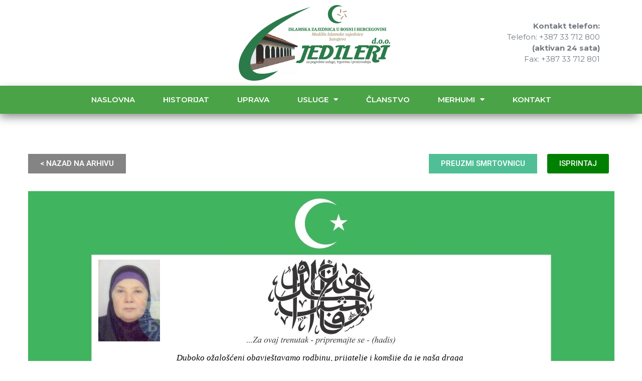

--- FILE ---
content_type: text/html; charset=UTF-8
request_url: https://jedileri.ba/smrtovnica/bogilovic-sabiha/
body_size: 12647
content:
<!doctype html>
<html lang="bs-BA" prefix="og: https://ogp.me/ns#">
<head>
	<meta charset="UTF-8">
	<meta name="viewport" content="width=device-width, initial-scale=1">
	<link rel="profile" href="https://gmpg.org/xfn/11">
		<style>img:is([sizes="auto" i], [sizes^="auto," i]) { contain-intrinsic-size: 3000px 1500px }</style>
	
<!-- Search Engine Optimization by Rank Math - https://rankmath.com/ -->
<title>BOGILOVIĆ SABIHA - Jedileri d.o.o.</title>
<meta name="robots" content="follow, index, nosnippet"/>
<link rel="canonical" href="https://jedileri.ba/smrtovnica/bogilovic-sabiha/" />
<meta property="og:locale" content="bs_BA" />
<meta property="og:type" content="article" />
<meta property="og:title" content="BOGILOVIĆ SABIHA - Jedileri d.o.o." />
<meta property="og:url" content="https://jedileri.ba/smrtovnica/bogilovic-sabiha/" />
<meta property="og:site_name" content="Jedileri d.o.o." />
<meta property="article:published_time" content="2023-03-19T10:23:51+01:00" />
<meta name="twitter:card" content="summary_large_image" />
<meta name="twitter:title" content="BOGILOVIĆ SABIHA - Jedileri d.o.o." />
<script type="application/ld+json" class="rank-math-schema">{"@context":"https://schema.org","@graph":[{"@type":"Place","@id":"https://jedileri.ba/#place","geo":{"@type":"GeoCoordinates","latitude":"43.8559865","longitude":"18.4296311"},"hasMap":"https://www.google.com/maps/search/?api=1&amp;query=43.8559865,18.4296311","address":{"@type":"PostalAddress","streetAddress":"Op\u0107ina Stari Grad Sarajevo","addressLocality":"Ul. Bistrik do br. 8","addressRegion":"Federacija BiH","postalCode":"71000","addressCountry":"Bosna i Hercegovina"}},{"@type":["LocalBusiness","Organization"],"@id":"https://jedileri.ba/#organization","name":"Jedileri d.o.o.","url":"https://jedileri.ba","email":"administracija@jedileri.ba","address":{"@type":"PostalAddress","streetAddress":"Op\u0107ina Stari Grad Sarajevo","addressLocality":"Ul. Bistrik do br. 8","addressRegion":"Federacija BiH","postalCode":"71000","addressCountry":"Bosna i Hercegovina"},"logo":{"@type":"ImageObject","@id":"https://jedileri.ba/#logo","url":"https://jedileri.ba/wp-content/uploads/2021/03/JEDILERI-LOGO.png","contentUrl":"https://jedileri.ba/wp-content/uploads/2021/03/JEDILERI-LOGO.png","caption":"Jedileri d.o.o.","inLanguage":"bs-BA","width":"500","height":"139"},"openingHours":["Monday,Tuesday,Wednesday,Thursday,Friday,Saturday 08:00:16:00","Sunday Ne radimo"],"location":{"@id":"https://jedileri.ba/#place"},"image":{"@id":"https://jedileri.ba/#logo"},"telephone":"+38733712800"},{"@type":"WebSite","@id":"https://jedileri.ba/#website","url":"https://jedileri.ba","name":"Jedileri d.o.o.","publisher":{"@id":"https://jedileri.ba/#organization"},"inLanguage":"bs-BA"},{"@type":"ImageObject","@id":"https://jedileri.ba/wp-content/uploads/2023/03/scan0041.jpg","url":"https://jedileri.ba/wp-content/uploads/2023/03/scan0041.jpg","width":"191","height":"242","inLanguage":"bs-BA"},{"@type":"WebPage","@id":"https://jedileri.ba/smrtovnica/bogilovic-sabiha/#webpage","url":"https://jedileri.ba/smrtovnica/bogilovic-sabiha/","name":"BOGILOVI\u0106 SABIHA - Jedileri d.o.o.","datePublished":"2023-03-19T10:23:51+01:00","dateModified":"2023-03-19T10:23:51+01:00","isPartOf":{"@id":"https://jedileri.ba/#website"},"primaryImageOfPage":{"@id":"https://jedileri.ba/wp-content/uploads/2023/03/scan0041.jpg"},"inLanguage":"bs-BA"},{"@type":"Person","@id":"https://jedileri.ba/smrtovnica/bogilovic-sabiha/#author","name":"Urednik","image":{"@type":"ImageObject","@id":"https://secure.gravatar.com/avatar/adc5e4819f250a7e8c68ee90ae5c1e8a?s=96&amp;d=mm&amp;r=g","url":"https://secure.gravatar.com/avatar/adc5e4819f250a7e8c68ee90ae5c1e8a?s=96&amp;d=mm&amp;r=g","caption":"Urednik","inLanguage":"bs-BA"},"worksFor":{"@id":"https://jedileri.ba/#organization"}},{"@type":"NewsArticle","headline":"BOGILOVI\u0106 SABIHA - Jedileri d.o.o.","datePublished":"2023-03-19T10:23:51+01:00","dateModified":"2023-03-19T10:23:51+01:00","author":{"@id":"https://jedileri.ba/smrtovnica/bogilovic-sabiha/#author","name":"Urednik"},"publisher":{"@id":"https://jedileri.ba/#organization"},"description":" ","name":"BOGILOVI\u0106 SABIHA - Jedileri d.o.o.","@id":"https://jedileri.ba/smrtovnica/bogilovic-sabiha/#richSnippet","isPartOf":{"@id":"https://jedileri.ba/smrtovnica/bogilovic-sabiha/#webpage"},"image":{"@id":"https://jedileri.ba/wp-content/uploads/2023/03/scan0041.jpg"},"inLanguage":"bs-BA","mainEntityOfPage":{"@id":"https://jedileri.ba/smrtovnica/bogilovic-sabiha/#webpage"}}]}</script>
<!-- /Rank Math WordPress SEO plugin -->

<link rel='dns-prefetch' href='//www.googletagmanager.com' />
<link rel="alternate" type="application/rss+xml" title="Jedileri d.o.o. &raquo; novosti" href="https://jedileri.ba/feed/" />
<link rel="alternate" type="application/rss+xml" title="Jedileri d.o.o. &raquo;  novosti o komentarima" href="https://jedileri.ba/comments/feed/" />
<!-- <link rel='stylesheet' id='wp-block-library-css' href='https://jedileri.ba/wp-includes/css/dist/block-library/style.min.css?ver=6.7.4' media='all' /> -->
<!-- <link rel='stylesheet' id='jet-engine-frontend-css' href='https://jedileri.ba/wp-content/plugins/jet-engine/assets/css/frontend.css?ver=3.6.4.1' media='all' /> -->
<link rel="stylesheet" type="text/css" href="//jedileri.ba/wp-content/cache/wpfc-minified/ma3rbwgp/bfqx3.css" media="all"/>
<style id='global-styles-inline-css'>
:root{--wp--preset--aspect-ratio--square: 1;--wp--preset--aspect-ratio--4-3: 4/3;--wp--preset--aspect-ratio--3-4: 3/4;--wp--preset--aspect-ratio--3-2: 3/2;--wp--preset--aspect-ratio--2-3: 2/3;--wp--preset--aspect-ratio--16-9: 16/9;--wp--preset--aspect-ratio--9-16: 9/16;--wp--preset--color--black: #000000;--wp--preset--color--cyan-bluish-gray: #abb8c3;--wp--preset--color--white: #ffffff;--wp--preset--color--pale-pink: #f78da7;--wp--preset--color--vivid-red: #cf2e2e;--wp--preset--color--luminous-vivid-orange: #ff6900;--wp--preset--color--luminous-vivid-amber: #fcb900;--wp--preset--color--light-green-cyan: #7bdcb5;--wp--preset--color--vivid-green-cyan: #00d084;--wp--preset--color--pale-cyan-blue: #8ed1fc;--wp--preset--color--vivid-cyan-blue: #0693e3;--wp--preset--color--vivid-purple: #9b51e0;--wp--preset--gradient--vivid-cyan-blue-to-vivid-purple: linear-gradient(135deg,rgba(6,147,227,1) 0%,rgb(155,81,224) 100%);--wp--preset--gradient--light-green-cyan-to-vivid-green-cyan: linear-gradient(135deg,rgb(122,220,180) 0%,rgb(0,208,130) 100%);--wp--preset--gradient--luminous-vivid-amber-to-luminous-vivid-orange: linear-gradient(135deg,rgba(252,185,0,1) 0%,rgba(255,105,0,1) 100%);--wp--preset--gradient--luminous-vivid-orange-to-vivid-red: linear-gradient(135deg,rgba(255,105,0,1) 0%,rgb(207,46,46) 100%);--wp--preset--gradient--very-light-gray-to-cyan-bluish-gray: linear-gradient(135deg,rgb(238,238,238) 0%,rgb(169,184,195) 100%);--wp--preset--gradient--cool-to-warm-spectrum: linear-gradient(135deg,rgb(74,234,220) 0%,rgb(151,120,209) 20%,rgb(207,42,186) 40%,rgb(238,44,130) 60%,rgb(251,105,98) 80%,rgb(254,248,76) 100%);--wp--preset--gradient--blush-light-purple: linear-gradient(135deg,rgb(255,206,236) 0%,rgb(152,150,240) 100%);--wp--preset--gradient--blush-bordeaux: linear-gradient(135deg,rgb(254,205,165) 0%,rgb(254,45,45) 50%,rgb(107,0,62) 100%);--wp--preset--gradient--luminous-dusk: linear-gradient(135deg,rgb(255,203,112) 0%,rgb(199,81,192) 50%,rgb(65,88,208) 100%);--wp--preset--gradient--pale-ocean: linear-gradient(135deg,rgb(255,245,203) 0%,rgb(182,227,212) 50%,rgb(51,167,181) 100%);--wp--preset--gradient--electric-grass: linear-gradient(135deg,rgb(202,248,128) 0%,rgb(113,206,126) 100%);--wp--preset--gradient--midnight: linear-gradient(135deg,rgb(2,3,129) 0%,rgb(40,116,252) 100%);--wp--preset--font-size--small: 13px;--wp--preset--font-size--medium: 20px;--wp--preset--font-size--large: 36px;--wp--preset--font-size--x-large: 42px;--wp--preset--spacing--20: 0.44rem;--wp--preset--spacing--30: 0.67rem;--wp--preset--spacing--40: 1rem;--wp--preset--spacing--50: 1.5rem;--wp--preset--spacing--60: 2.25rem;--wp--preset--spacing--70: 3.38rem;--wp--preset--spacing--80: 5.06rem;--wp--preset--shadow--natural: 6px 6px 9px rgba(0, 0, 0, 0.2);--wp--preset--shadow--deep: 12px 12px 50px rgba(0, 0, 0, 0.4);--wp--preset--shadow--sharp: 6px 6px 0px rgba(0, 0, 0, 0.2);--wp--preset--shadow--outlined: 6px 6px 0px -3px rgba(255, 255, 255, 1), 6px 6px rgba(0, 0, 0, 1);--wp--preset--shadow--crisp: 6px 6px 0px rgba(0, 0, 0, 1);}:root { --wp--style--global--content-size: 800px;--wp--style--global--wide-size: 1200px; }:where(body) { margin: 0; }.wp-site-blocks > .alignleft { float: left; margin-right: 2em; }.wp-site-blocks > .alignright { float: right; margin-left: 2em; }.wp-site-blocks > .aligncenter { justify-content: center; margin-left: auto; margin-right: auto; }:where(.wp-site-blocks) > * { margin-block-start: 24px; margin-block-end: 0; }:where(.wp-site-blocks) > :first-child { margin-block-start: 0; }:where(.wp-site-blocks) > :last-child { margin-block-end: 0; }:root { --wp--style--block-gap: 24px; }:root :where(.is-layout-flow) > :first-child{margin-block-start: 0;}:root :where(.is-layout-flow) > :last-child{margin-block-end: 0;}:root :where(.is-layout-flow) > *{margin-block-start: 24px;margin-block-end: 0;}:root :where(.is-layout-constrained) > :first-child{margin-block-start: 0;}:root :where(.is-layout-constrained) > :last-child{margin-block-end: 0;}:root :where(.is-layout-constrained) > *{margin-block-start: 24px;margin-block-end: 0;}:root :where(.is-layout-flex){gap: 24px;}:root :where(.is-layout-grid){gap: 24px;}.is-layout-flow > .alignleft{float: left;margin-inline-start: 0;margin-inline-end: 2em;}.is-layout-flow > .alignright{float: right;margin-inline-start: 2em;margin-inline-end: 0;}.is-layout-flow > .aligncenter{margin-left: auto !important;margin-right: auto !important;}.is-layout-constrained > .alignleft{float: left;margin-inline-start: 0;margin-inline-end: 2em;}.is-layout-constrained > .alignright{float: right;margin-inline-start: 2em;margin-inline-end: 0;}.is-layout-constrained > .aligncenter{margin-left: auto !important;margin-right: auto !important;}.is-layout-constrained > :where(:not(.alignleft):not(.alignright):not(.alignfull)){max-width: var(--wp--style--global--content-size);margin-left: auto !important;margin-right: auto !important;}.is-layout-constrained > .alignwide{max-width: var(--wp--style--global--wide-size);}body .is-layout-flex{display: flex;}.is-layout-flex{flex-wrap: wrap;align-items: center;}.is-layout-flex > :is(*, div){margin: 0;}body .is-layout-grid{display: grid;}.is-layout-grid > :is(*, div){margin: 0;}body{padding-top: 0px;padding-right: 0px;padding-bottom: 0px;padding-left: 0px;}a:where(:not(.wp-element-button)){text-decoration: underline;}:root :where(.wp-element-button, .wp-block-button__link){background-color: #32373c;border-width: 0;color: #fff;font-family: inherit;font-size: inherit;line-height: inherit;padding: calc(0.667em + 2px) calc(1.333em + 2px);text-decoration: none;}.has-black-color{color: var(--wp--preset--color--black) !important;}.has-cyan-bluish-gray-color{color: var(--wp--preset--color--cyan-bluish-gray) !important;}.has-white-color{color: var(--wp--preset--color--white) !important;}.has-pale-pink-color{color: var(--wp--preset--color--pale-pink) !important;}.has-vivid-red-color{color: var(--wp--preset--color--vivid-red) !important;}.has-luminous-vivid-orange-color{color: var(--wp--preset--color--luminous-vivid-orange) !important;}.has-luminous-vivid-amber-color{color: var(--wp--preset--color--luminous-vivid-amber) !important;}.has-light-green-cyan-color{color: var(--wp--preset--color--light-green-cyan) !important;}.has-vivid-green-cyan-color{color: var(--wp--preset--color--vivid-green-cyan) !important;}.has-pale-cyan-blue-color{color: var(--wp--preset--color--pale-cyan-blue) !important;}.has-vivid-cyan-blue-color{color: var(--wp--preset--color--vivid-cyan-blue) !important;}.has-vivid-purple-color{color: var(--wp--preset--color--vivid-purple) !important;}.has-black-background-color{background-color: var(--wp--preset--color--black) !important;}.has-cyan-bluish-gray-background-color{background-color: var(--wp--preset--color--cyan-bluish-gray) !important;}.has-white-background-color{background-color: var(--wp--preset--color--white) !important;}.has-pale-pink-background-color{background-color: var(--wp--preset--color--pale-pink) !important;}.has-vivid-red-background-color{background-color: var(--wp--preset--color--vivid-red) !important;}.has-luminous-vivid-orange-background-color{background-color: var(--wp--preset--color--luminous-vivid-orange) !important;}.has-luminous-vivid-amber-background-color{background-color: var(--wp--preset--color--luminous-vivid-amber) !important;}.has-light-green-cyan-background-color{background-color: var(--wp--preset--color--light-green-cyan) !important;}.has-vivid-green-cyan-background-color{background-color: var(--wp--preset--color--vivid-green-cyan) !important;}.has-pale-cyan-blue-background-color{background-color: var(--wp--preset--color--pale-cyan-blue) !important;}.has-vivid-cyan-blue-background-color{background-color: var(--wp--preset--color--vivid-cyan-blue) !important;}.has-vivid-purple-background-color{background-color: var(--wp--preset--color--vivid-purple) !important;}.has-black-border-color{border-color: var(--wp--preset--color--black) !important;}.has-cyan-bluish-gray-border-color{border-color: var(--wp--preset--color--cyan-bluish-gray) !important;}.has-white-border-color{border-color: var(--wp--preset--color--white) !important;}.has-pale-pink-border-color{border-color: var(--wp--preset--color--pale-pink) !important;}.has-vivid-red-border-color{border-color: var(--wp--preset--color--vivid-red) !important;}.has-luminous-vivid-orange-border-color{border-color: var(--wp--preset--color--luminous-vivid-orange) !important;}.has-luminous-vivid-amber-border-color{border-color: var(--wp--preset--color--luminous-vivid-amber) !important;}.has-light-green-cyan-border-color{border-color: var(--wp--preset--color--light-green-cyan) !important;}.has-vivid-green-cyan-border-color{border-color: var(--wp--preset--color--vivid-green-cyan) !important;}.has-pale-cyan-blue-border-color{border-color: var(--wp--preset--color--pale-cyan-blue) !important;}.has-vivid-cyan-blue-border-color{border-color: var(--wp--preset--color--vivid-cyan-blue) !important;}.has-vivid-purple-border-color{border-color: var(--wp--preset--color--vivid-purple) !important;}.has-vivid-cyan-blue-to-vivid-purple-gradient-background{background: var(--wp--preset--gradient--vivid-cyan-blue-to-vivid-purple) !important;}.has-light-green-cyan-to-vivid-green-cyan-gradient-background{background: var(--wp--preset--gradient--light-green-cyan-to-vivid-green-cyan) !important;}.has-luminous-vivid-amber-to-luminous-vivid-orange-gradient-background{background: var(--wp--preset--gradient--luminous-vivid-amber-to-luminous-vivid-orange) !important;}.has-luminous-vivid-orange-to-vivid-red-gradient-background{background: var(--wp--preset--gradient--luminous-vivid-orange-to-vivid-red) !important;}.has-very-light-gray-to-cyan-bluish-gray-gradient-background{background: var(--wp--preset--gradient--very-light-gray-to-cyan-bluish-gray) !important;}.has-cool-to-warm-spectrum-gradient-background{background: var(--wp--preset--gradient--cool-to-warm-spectrum) !important;}.has-blush-light-purple-gradient-background{background: var(--wp--preset--gradient--blush-light-purple) !important;}.has-blush-bordeaux-gradient-background{background: var(--wp--preset--gradient--blush-bordeaux) !important;}.has-luminous-dusk-gradient-background{background: var(--wp--preset--gradient--luminous-dusk) !important;}.has-pale-ocean-gradient-background{background: var(--wp--preset--gradient--pale-ocean) !important;}.has-electric-grass-gradient-background{background: var(--wp--preset--gradient--electric-grass) !important;}.has-midnight-gradient-background{background: var(--wp--preset--gradient--midnight) !important;}.has-small-font-size{font-size: var(--wp--preset--font-size--small) !important;}.has-medium-font-size{font-size: var(--wp--preset--font-size--medium) !important;}.has-large-font-size{font-size: var(--wp--preset--font-size--large) !important;}.has-x-large-font-size{font-size: var(--wp--preset--font-size--x-large) !important;}
:root :where(.wp-block-pullquote){font-size: 1.5em;line-height: 1.6;}
</style>
<!-- <link rel='stylesheet' id='hello-elementor-css' href='https://jedileri.ba/wp-content/themes/hello-elementor/style.min.css?ver=3.3.0' media='all' /> -->
<!-- <link rel='stylesheet' id='hello-elementor-theme-style-css' href='https://jedileri.ba/wp-content/themes/hello-elementor/theme.min.css?ver=3.3.0' media='all' /> -->
<!-- <link rel='stylesheet' id='hello-elementor-header-footer-css' href='https://jedileri.ba/wp-content/themes/hello-elementor/header-footer.min.css?ver=3.3.0' media='all' /> -->
<!-- <link rel='stylesheet' id='elementor-frontend-css' href='https://jedileri.ba/wp-content/plugins/elementor/assets/css/frontend.min.css?ver=3.27.6' media='all' /> -->
<!-- <link rel='stylesheet' id='widget-image-css' href='https://jedileri.ba/wp-content/plugins/elementor/assets/css/widget-image.min.css?ver=3.27.6' media='all' /> -->
<!-- <link rel='stylesheet' id='widget-text-editor-css' href='https://jedileri.ba/wp-content/plugins/elementor/assets/css/widget-text-editor.min.css?ver=3.27.6' media='all' /> -->
<!-- <link rel='stylesheet' id='widget-nav-menu-css' href='https://jedileri.ba/wp-content/plugins/pro-elements/assets/css/widget-nav-menu.min.css?ver=3.27.4' media='all' /> -->
<!-- <link rel='stylesheet' id='e-sticky-css' href='https://jedileri.ba/wp-content/plugins/pro-elements/assets/css/modules/sticky.min.css?ver=3.27.4' media='all' /> -->
<!-- <link rel='stylesheet' id='widget-social-icons-css' href='https://jedileri.ba/wp-content/plugins/elementor/assets/css/widget-social-icons.min.css?ver=3.27.6' media='all' /> -->
<!-- <link rel='stylesheet' id='e-apple-webkit-css' href='https://jedileri.ba/wp-content/plugins/elementor/assets/css/conditionals/apple-webkit.min.css?ver=3.27.6' media='all' /> -->
<!-- <link rel='stylesheet' id='widget-heading-css' href='https://jedileri.ba/wp-content/plugins/elementor/assets/css/widget-heading.min.css?ver=3.27.6' media='all' /> -->
<!-- <link rel='stylesheet' id='e-animation-slideInRight-css' href='https://jedileri.ba/wp-content/plugins/elementor/assets/lib/animations/styles/slideInRight.min.css?ver=3.27.6' media='all' /> -->
<!-- <link rel='stylesheet' id='e-popup-css' href='https://jedileri.ba/wp-content/plugins/pro-elements/assets/css/conditionals/popup.min.css?ver=3.27.4' media='all' /> -->
<!-- <link rel='stylesheet' id='elementor-icons-css' href='https://jedileri.ba/wp-content/plugins/elementor/assets/lib/eicons/css/elementor-icons.min.css?ver=5.35.0' media='all' /> -->
<link rel="stylesheet" type="text/css" href="//jedileri.ba/wp-content/cache/wpfc-minified/mby50fbx/bfqwo.css" media="all"/>
<link rel='stylesheet' id='elementor-post-14-css' href='https://jedileri.ba/wp-content/uploads/elementor/css/post-14.css?ver=1741017210' media='all' />
<!-- <link rel='stylesheet' id='wpdt-elementor-widget-font-css' href='https://jedileri.ba/wp-content/plugins/wpdatatables/integrations/starter/page-builders/elementor/css/style.css?ver=7.1.1' media='all' /> -->
<link rel="stylesheet" type="text/css" href="//jedileri.ba/wp-content/cache/wpfc-minified/119bw9nc/bfqwo.css" media="all"/>
<link rel='stylesheet' id='elementor-post-5079-css' href='https://jedileri.ba/wp-content/uploads/elementor/css/post-5079.css?ver=1756119690' media='all' />
<link rel='stylesheet' id='elementor-post-35-css' href='https://jedileri.ba/wp-content/uploads/elementor/css/post-35.css?ver=1741017210' media='all' />
<link rel='stylesheet' id='elementor-post-19-css' href='https://jedileri.ba/wp-content/uploads/elementor/css/post-19.css?ver=1741017210' media='all' />
<link rel='stylesheet' id='elementor-post-5542-css' href='https://jedileri.ba/wp-content/uploads/elementor/css/post-5542.css?ver=1756119586' media='all' />
<link rel='stylesheet' id='hello-elementor-child-style-css' href='https://jedileri.ba/wp-content/themes/hello-theme-child-master/style.css?ver=1.0.0' media='all' />
<link rel='stylesheet' id='google-fonts-1-css' href='https://fonts.googleapis.com/css?family=Roboto%3A100%2C100italic%2C200%2C200italic%2C300%2C300italic%2C400%2C400italic%2C500%2C500italic%2C600%2C600italic%2C700%2C700italic%2C800%2C800italic%2C900%2C900italic%7CRoboto+Slab%3A100%2C100italic%2C200%2C200italic%2C300%2C300italic%2C400%2C400italic%2C500%2C500italic%2C600%2C600italic%2C700%2C700italic%2C800%2C800italic%2C900%2C900italic%7CPlayfair+Display%3A100%2C100italic%2C200%2C200italic%2C300%2C300italic%2C400%2C400italic%2C500%2C500italic%2C600%2C600italic%2C700%2C700italic%2C800%2C800italic%2C900%2C900italic%7CMontserrat%3A100%2C100italic%2C200%2C200italic%2C300%2C300italic%2C400%2C400italic%2C500%2C500italic%2C600%2C600italic%2C700%2C700italic%2C800%2C800italic%2C900%2C900italic&#038;display=auto&#038;ver=6.7.4' media='all' />
<!-- <link rel='stylesheet' id='elementor-icons-shared-0-css' href='https://jedileri.ba/wp-content/plugins/elementor/assets/lib/font-awesome/css/fontawesome.min.css?ver=5.15.3' media='all' /> -->
<!-- <link rel='stylesheet' id='elementor-icons-fa-solid-css' href='https://jedileri.ba/wp-content/plugins/elementor/assets/lib/font-awesome/css/solid.min.css?ver=5.15.3' media='all' /> -->
<!-- <link rel='stylesheet' id='elementor-icons-fa-brands-css' href='https://jedileri.ba/wp-content/plugins/elementor/assets/lib/font-awesome/css/brands.min.css?ver=5.15.3' media='all' /> -->
<link rel="stylesheet" type="text/css" href="//jedileri.ba/wp-content/cache/wpfc-minified/jqedmk2a/bfqwp.css" media="all"/>
<link rel="preconnect" href="https://fonts.gstatic.com/" crossorigin><script src="https://jedileri.ba/wp-includes/js/jquery/jquery.min.js?ver=3.7.1" id="jquery-core-js"></script>
<script src="https://jedileri.ba/wp-includes/js/jquery/jquery-migrate.min.js?ver=3.4.1" id="jquery-migrate-js"></script>

<!-- Google tag (gtag.js) snippet added by Site Kit -->
<!-- Google Analytics snippet added by Site Kit -->
<script src="https://www.googletagmanager.com/gtag/js?id=GT-PBZF9KH" id="google_gtagjs-js" async></script>
<script id="google_gtagjs-js-after">
window.dataLayer = window.dataLayer || [];function gtag(){dataLayer.push(arguments);}
gtag("set","linker",{"domains":["jedileri.ba"]});
gtag("js", new Date());
gtag("set", "developer_id.dZTNiMT", true);
gtag("config", "GT-PBZF9KH");
</script>
<link rel="https://api.w.org/" href="https://jedileri.ba/wp-json/" /><link rel="alternate" title="JSON" type="application/json" href="https://jedileri.ba/wp-json/wp/v2/smrtovnice/23212" /><link rel="EditURI" type="application/rsd+xml" title="RSD" href="https://jedileri.ba/xmlrpc.php?rsd" />
<meta name="generator" content="WordPress 6.7.4" />
<link rel='shortlink' href='https://jedileri.ba/?p=23212' />
<link rel="alternate" title="oEmbed (JSON)" type="application/json+oembed" href="https://jedileri.ba/wp-json/oembed/1.0/embed?url=https%3A%2F%2Fjedileri.ba%2Fsmrtovnica%2Fbogilovic-sabiha%2F" />
<link rel="alternate" title="oEmbed (XML)" type="text/xml+oembed" href="https://jedileri.ba/wp-json/oembed/1.0/embed?url=https%3A%2F%2Fjedileri.ba%2Fsmrtovnica%2Fbogilovic-sabiha%2F&#038;format=xml" />

<script src='//jedileri.ba/wp-content/uploads/custom-css-js/29.js?v=875'></script>
<meta name="generator" content="Site Kit by Google 1.171.0" /><meta name="google-site-verification" content="19_Dsox43uFWj1BFn_vkac6cWDyWUrFAbtomT3Ckw5A"><meta name="generator" content="Elementor 3.27.6; settings: css_print_method-external, google_font-enabled, font_display-auto">
			<style>
				.e-con.e-parent:nth-of-type(n+4):not(.e-lazyloaded):not(.e-no-lazyload),
				.e-con.e-parent:nth-of-type(n+4):not(.e-lazyloaded):not(.e-no-lazyload) * {
					background-image: none !important;
				}
				@media screen and (max-height: 1024px) {
					.e-con.e-parent:nth-of-type(n+3):not(.e-lazyloaded):not(.e-no-lazyload),
					.e-con.e-parent:nth-of-type(n+3):not(.e-lazyloaded):not(.e-no-lazyload) * {
						background-image: none !important;
					}
				}
				@media screen and (max-height: 640px) {
					.e-con.e-parent:nth-of-type(n+2):not(.e-lazyloaded):not(.e-no-lazyload),
					.e-con.e-parent:nth-of-type(n+2):not(.e-lazyloaded):not(.e-no-lazyload) * {
						background-image: none !important;
					}
				}
			</style>
			<link rel="icon" href="https://jedileri.ba/wp-content/uploads/2021/03/cropped-iz-logo2-512px-32x32.png" sizes="32x32" />
<link rel="icon" href="https://jedileri.ba/wp-content/uploads/2021/03/cropped-iz-logo2-512px-192x192.png" sizes="192x192" />
<link rel="apple-touch-icon" href="https://jedileri.ba/wp-content/uploads/2021/03/cropped-iz-logo2-512px-180x180.png" />
<meta name="msapplication-TileImage" content="https://jedileri.ba/wp-content/uploads/2021/03/cropped-iz-logo2-512px-270x270.png" />
</head>
<body class="smrtovnice-template-default single single-smrtovnice postid-23212 wp-embed-responsive theme-default elementor-default elementor-kit-14 elementor-page-19">


<a class="skip-link screen-reader-text" href="#content">Skip to content</a>

		<div data-elementor-type="header" data-elementor-id="5079" class="elementor elementor-5079 elementor-location-header" data-elementor-post-type="elementor_library">
					<header class="elementor-section elementor-top-section elementor-element elementor-element-10290005 elementor-section-content-middle elementor-section-height-min-height elementor-hidden-phone elementor-section-boxed elementor-section-height-default elementor-section-items-middle" data-id="10290005" data-element_type="section" data-settings="{&quot;background_background&quot;:&quot;classic&quot;}">
							<div class="elementor-background-overlay"></div>
							<div class="elementor-container elementor-column-gap-default">
					<div class="elementor-column elementor-col-33 elementor-top-column elementor-element elementor-element-2bd74df2" data-id="2bd74df2" data-element_type="column">
			<div class="elementor-widget-wrap">
							</div>
		</div>
				<div class="elementor-column elementor-col-33 elementor-top-column elementor-element elementor-element-3522954" data-id="3522954" data-element_type="column">
			<div class="elementor-widget-wrap elementor-element-populated">
						<div class="elementor-element elementor-element-98d458d elementor-widget elementor-widget-image" data-id="98d458d" data-element_type="widget" data-widget_type="image.default">
				<div class="elementor-widget-container">
																<a href="https://jedileri.ba">
							<img width="79" height="39" src="https://jedileri.ba/wp-content/uploads/2021/12/jedileri-logo.svg" class="attachment-full size-full wp-image-13308" alt="" />								</a>
															</div>
				</div>
					</div>
		</div>
				<div class="elementor-column elementor-col-33 elementor-top-column elementor-element elementor-element-390a8eac" data-id="390a8eac" data-element_type="column">
			<div class="elementor-widget-wrap elementor-element-populated">
						<div class="elementor-element elementor-element-74f62ab elementor-widget elementor-widget-text-editor" data-id="74f62ab" data-element_type="widget" data-widget_type="text-editor.default">
				<div class="elementor-widget-container">
									<p><strong>Kontakt telefon:</strong><br />Telefon: +387 33 712 800<br /><strong>(aktivan 24 sata)</strong><br />Fax: +387 33 712 801</p>								</div>
				</div>
					</div>
		</div>
					</div>
		</header>
				<nav class="elementor-section elementor-top-section elementor-element elementor-element-3aa956b5 elementor-hidden-desktop elementor-hidden-tablet elementor-section-boxed elementor-section-height-default elementor-section-height-default" data-id="3aa956b5" data-element_type="section" data-settings="{&quot;background_background&quot;:&quot;classic&quot;}">
						<div class="elementor-container elementor-column-gap-no">
					<div class="elementor-column elementor-col-50 elementor-top-column elementor-element elementor-element-4e93cd85" data-id="4e93cd85" data-element_type="column" data-settings="{&quot;background_background&quot;:&quot;classic&quot;}">
			<div class="elementor-widget-wrap elementor-element-populated">
						<div class="elementor-element elementor-element-818cce1 elementor-widget elementor-widget-image" data-id="818cce1" data-element_type="widget" data-widget_type="image.default">
				<div class="elementor-widget-container">
																<a href="https://jedileri.ba">
							<img width="79" height="39" src="https://jedileri.ba/wp-content/uploads/2021/12/jedileri-logo.svg" class="attachment-full size-full wp-image-13308" alt="" />								</a>
															</div>
				</div>
					</div>
		</div>
				<div class="elementor-column elementor-col-50 elementor-top-column elementor-element elementor-element-d542cd0" data-id="d542cd0" data-element_type="column" data-settings="{&quot;background_background&quot;:&quot;classic&quot;}">
			<div class="elementor-widget-wrap elementor-element-populated">
						<div class="elementor-element elementor-element-7c6af33 elementor-view-default elementor-widget elementor-widget-icon" data-id="7c6af33" data-element_type="widget" data-widget_type="icon.default">
				<div class="elementor-widget-container">
							<div class="elementor-icon-wrapper">
			<a class="elementor-icon" href="#elementor-action%3Aaction%3Dpopup%3Aopen%26settings%3DeyJpZCI6IjU1NDIiLCJ0b2dnbGUiOmZhbHNlfQ%3D%3D">
			<i aria-hidden="true" class="fas fa-bars"></i>			</a>
		</div>
						</div>
				</div>
					</div>
		</div>
					</div>
		</nav>
				<nav class="elementor-section elementor-top-section elementor-element elementor-element-7a88606 elementor-hidden-phone elementor-section-boxed elementor-section-height-default elementor-section-height-default" data-id="7a88606" data-element_type="section" data-settings="{&quot;background_background&quot;:&quot;classic&quot;,&quot;sticky&quot;:&quot;top&quot;,&quot;sticky_on&quot;:[&quot;desktop&quot;,&quot;tablet&quot;,&quot;mobile&quot;],&quot;sticky_offset&quot;:0,&quot;sticky_effects_offset&quot;:0,&quot;sticky_anchor_link_offset&quot;:0}">
						<div class="elementor-container elementor-column-gap-no">
					<div class="elementor-column elementor-col-100 elementor-top-column elementor-element elementor-element-6dd6612" data-id="6dd6612" data-element_type="column" data-settings="{&quot;background_background&quot;:&quot;classic&quot;}">
			<div class="elementor-widget-wrap elementor-element-populated">
						<div class="elementor-element elementor-element-1afc541 elementor-nav-menu__align-center elementor-nav-menu--dropdown-mobile elementor-nav-menu--stretch elementor-nav-menu__text-align-aside elementor-nav-menu--toggle elementor-nav-menu--burger elementor-widget elementor-widget-nav-menu" data-id="1afc541" data-element_type="widget" data-settings="{&quot;full_width&quot;:&quot;stretch&quot;,&quot;layout&quot;:&quot;horizontal&quot;,&quot;submenu_icon&quot;:{&quot;value&quot;:&quot;&lt;i class=\&quot;fas fa-caret-down\&quot;&gt;&lt;\/i&gt;&quot;,&quot;library&quot;:&quot;fa-solid&quot;},&quot;toggle&quot;:&quot;burger&quot;}" data-widget_type="nav-menu.default">
				<div class="elementor-widget-container">
								<nav aria-label="Menu" class="elementor-nav-menu--main elementor-nav-menu__container elementor-nav-menu--layout-horizontal e--pointer-background e--animation-sweep-down">
				<ul id="menu-1-1afc541" class="elementor-nav-menu"><li class="menu-item menu-item-type-post_type menu-item-object-page menu-item-home menu-item-5218"><a href="https://jedileri.ba/" class="elementor-item">Naslovna</a></li>
<li class="menu-item menu-item-type-post_type menu-item-object-page menu-item-5118"><a href="https://jedileri.ba/historijat/" class="elementor-item">Historijat</a></li>
<li class="menu-item menu-item-type-post_type menu-item-object-page menu-item-4856"><a href="https://jedileri.ba/uprava/" class="elementor-item">Uprava</a></li>
<li class="menu-item menu-item-type-post_type menu-item-object-page menu-item-has-children menu-item-4862"><a href="https://jedileri.ba/usluge/" class="elementor-item">Usluge</a>
<ul class="sub-menu elementor-nav-menu--dropdown">
	<li class="menu-item menu-item-type-post_type menu-item-object-page menu-item-21943"><a href="https://jedileri.ba/usluge/prijava-smrtnog-slucaja/" class="elementor-sub-item">Prijava smrtnog slučaja</a></li>
	<li class="menu-item menu-item-type-post_type menu-item-object-page menu-item-21944"><a href="https://jedileri.ba/usluge/cjenovnik/" class="elementor-sub-item">Cjenovnik</a></li>
	<li class="menu-item menu-item-type-post_type menu-item-object-page menu-item-21945"><a href="https://jedileri.ba/usluge/pravo-na-refundaciju/" class="elementor-sub-item">Pravo na refundaciju</a></li>
	<li class="menu-item menu-item-type-post_type menu-item-object-page menu-item-21946"><a href="https://jedileri.ba/usluge/prijevoz-iz-inostranstva/" class="elementor-sub-item">Prijevoz iz inostranstva</a></li>
</ul>
</li>
<li class="menu-item menu-item-type-post_type menu-item-object-page menu-item-4865"><a href="https://jedileri.ba/clanstvo/" class="elementor-item">Članstvo</a></li>
<li class="menu-item menu-item-type-custom menu-item-object-custom menu-item-has-children menu-item-21947"><a href="#" class="elementor-item elementor-item-anchor">Merhumi</a>
<ul class="sub-menu elementor-nav-menu--dropdown">
	<li class="menu-item menu-item-type-post_type menu-item-object-page menu-item-5165"><a href="https://jedileri.ba/arhiva/" class="elementor-sub-item">Arhiva</a></li>
</ul>
</li>
<li class="menu-item menu-item-type-post_type menu-item-object-page menu-item-4871"><a href="https://jedileri.ba/kontakt/" class="elementor-item">Kontakt</a></li>
</ul>			</nav>
					<div class="elementor-menu-toggle" role="button" tabindex="0" aria-label="Menu Toggle" aria-expanded="false">
			<i aria-hidden="true" role="presentation" class="elementor-menu-toggle__icon--open eicon-menu-bar"></i><i aria-hidden="true" role="presentation" class="elementor-menu-toggle__icon--close eicon-close"></i>		</div>
					<nav class="elementor-nav-menu--dropdown elementor-nav-menu__container" aria-hidden="true">
				<ul id="menu-2-1afc541" class="elementor-nav-menu"><li class="menu-item menu-item-type-post_type menu-item-object-page menu-item-home menu-item-5218"><a href="https://jedileri.ba/" class="elementor-item" tabindex="-1">Naslovna</a></li>
<li class="menu-item menu-item-type-post_type menu-item-object-page menu-item-5118"><a href="https://jedileri.ba/historijat/" class="elementor-item" tabindex="-1">Historijat</a></li>
<li class="menu-item menu-item-type-post_type menu-item-object-page menu-item-4856"><a href="https://jedileri.ba/uprava/" class="elementor-item" tabindex="-1">Uprava</a></li>
<li class="menu-item menu-item-type-post_type menu-item-object-page menu-item-has-children menu-item-4862"><a href="https://jedileri.ba/usluge/" class="elementor-item" tabindex="-1">Usluge</a>
<ul class="sub-menu elementor-nav-menu--dropdown">
	<li class="menu-item menu-item-type-post_type menu-item-object-page menu-item-21943"><a href="https://jedileri.ba/usluge/prijava-smrtnog-slucaja/" class="elementor-sub-item" tabindex="-1">Prijava smrtnog slučaja</a></li>
	<li class="menu-item menu-item-type-post_type menu-item-object-page menu-item-21944"><a href="https://jedileri.ba/usluge/cjenovnik/" class="elementor-sub-item" tabindex="-1">Cjenovnik</a></li>
	<li class="menu-item menu-item-type-post_type menu-item-object-page menu-item-21945"><a href="https://jedileri.ba/usluge/pravo-na-refundaciju/" class="elementor-sub-item" tabindex="-1">Pravo na refundaciju</a></li>
	<li class="menu-item menu-item-type-post_type menu-item-object-page menu-item-21946"><a href="https://jedileri.ba/usluge/prijevoz-iz-inostranstva/" class="elementor-sub-item" tabindex="-1">Prijevoz iz inostranstva</a></li>
</ul>
</li>
<li class="menu-item menu-item-type-post_type menu-item-object-page menu-item-4865"><a href="https://jedileri.ba/clanstvo/" class="elementor-item" tabindex="-1">Članstvo</a></li>
<li class="menu-item menu-item-type-custom menu-item-object-custom menu-item-has-children menu-item-21947"><a href="#" class="elementor-item elementor-item-anchor" tabindex="-1">Merhumi</a>
<ul class="sub-menu elementor-nav-menu--dropdown">
	<li class="menu-item menu-item-type-post_type menu-item-object-page menu-item-5165"><a href="https://jedileri.ba/arhiva/" class="elementor-sub-item" tabindex="-1">Arhiva</a></li>
</ul>
</li>
<li class="menu-item menu-item-type-post_type menu-item-object-page menu-item-4871"><a href="https://jedileri.ba/kontakt/" class="elementor-item" tabindex="-1">Kontakt</a></li>
</ul>			</nav>
						</div>
				</div>
					</div>
		</div>
					</div>
		</nav>
				</div>
				<div data-elementor-type="single" data-elementor-id="19" class="elementor elementor-19 elementor-location-single post-23212 smrtovnice type-smrtovnice status-publish has-post-thumbnail hentry" data-elementor-post-type="elementor_library">
					<section class="elementor-section elementor-top-section elementor-element elementor-element-3831d1b9 printBttn elementor-section-content-middle elementor-section-boxed elementor-section-height-default elementor-section-height-default" data-id="3831d1b9" data-element_type="section">
						<div class="elementor-container elementor-column-gap-default">
					<div class="elementor-column elementor-col-50 elementor-top-column elementor-element elementor-element-3157e313" data-id="3157e313" data-element_type="column">
			<div class="elementor-widget-wrap elementor-element-populated">
						<div class="elementor-element elementor-element-60c0e77 dugme2 elementor-mobile-align-left elementor-widget__width-auto elementor-align-left elementor-widget elementor-widget-button" data-id="60c0e77" data-element_type="widget" data-widget_type="button.default">
				<div class="elementor-widget-container">
									<div class="elementor-button-wrapper">
					<a class="elementor-button elementor-button-link elementor-size-sm" href="/arhiva">
						<span class="elementor-button-content-wrapper">
									<span class="elementor-button-text">< NAZAD NA ARHIVU</span>
					</span>
					</a>
				</div>
								</div>
				</div>
					</div>
		</div>
				<div class="elementor-column elementor-col-50 elementor-top-column elementor-element elementor-element-678d382" data-id="678d382" data-element_type="column">
			<div class="elementor-widget-wrap elementor-element-populated">
						<div class="elementor-element elementor-element-011d6a0 dugme elementor-mobile-align-right elementor-widget__width-auto elementor-widget elementor-widget-button" data-id="011d6a0" data-element_type="widget" data-widget_type="button.default">
				<div class="elementor-widget-container">
									<div class="elementor-button-wrapper">
					<a class="elementor-button elementor-button-link elementor-size-sm" href="#">
						<span class="elementor-button-content-wrapper">
									<span class="elementor-button-text">Preuzmi smrtovnicu</span>
					</span>
					</a>
				</div>
								</div>
				</div>
				<div class="elementor-element elementor-element-4c6f529 print elementor-widget__width-auto elementor-hidden-tablet elementor-hidden-phone elementor-widget elementor-widget-html" data-id="4c6f529" data-element_type="widget" data-widget_type="html.default">
				<div class="elementor-widget-container">
					<a class="link" href="javascript:window.print()">ISPRINTAJ</a>				</div>
				</div>
					</div>
		</div>
					</div>
		</section>
				<article class="elementor-section elementor-top-section elementor-element elementor-element-43d9ba15 umrlica1 elementor-section-height-min-height elementor-hidden-phone elementor-section-boxed elementor-section-height-default elementor-section-items-middle" data-id="43d9ba15" data-element_type="section" id="mainBox" data-settings="{&quot;background_background&quot;:&quot;classic&quot;}">
						<div class="elementor-container elementor-column-gap-default">
					<div class="elementor-column elementor-col-100 elementor-top-column elementor-element elementor-element-50e2618f box" data-id="50e2618f" data-element_type="column" data-settings="{&quot;background_background&quot;:&quot;classic&quot;}">
			<div class="elementor-widget-wrap elementor-element-populated">
						<section class="elementor-section elementor-inner-section elementor-element elementor-element-6af6e60a elementor-section-boxed elementor-section-height-default elementor-section-height-default" data-id="6af6e60a" data-element_type="section">
						<div class="elementor-container elementor-column-gap-default">
					<div class="elementor-column elementor-col-50 elementor-inner-column elementor-element elementor-element-11535026" data-id="11535026" data-element_type="column">
			<div class="elementor-widget-wrap elementor-element-populated">
						<div class="elementor-element elementor-element-61ec1c74 elementor-widget elementor-widget-image" data-id="61ec1c74" data-element_type="widget" data-widget_type="image.default">
				<div class="elementor-widget-container">
															<img width="123" height="163" src="https://jedileri.ba/wp-content/uploads/2023/03/scan0041-123x163.jpg" class="attachment-smrtovnica_single size-smrtovnica_single wp-image-23213" alt="" />															</div>
				</div>
					</div>
		</div>
				<div class="elementor-column elementor-col-50 elementor-inner-column elementor-element elementor-element-213707f4" data-id="213707f4" data-element_type="column">
			<div class="elementor-widget-wrap">
							</div>
		</div>
					</div>
		</section>
				<section class="elementor-section elementor-inner-section elementor-element elementor-element-61f6ec75 elementor-section-full_width elementor-section-content-middle okvir elementor-section-height-default elementor-section-height-default" data-id="61f6ec75" data-element_type="section">
						<div class="elementor-container elementor-column-gap-no">
					<div class="elementor-column elementor-col-100 elementor-inner-column elementor-element elementor-element-2234b29b kolumna" data-id="2234b29b" data-element_type="column">
			<div class="elementor-widget-wrap elementor-element-populated">
						<div class="elementor-element elementor-element-279ced8b elementor-widget elementor-widget-text-editor" data-id="279ced8b" data-element_type="widget" data-widget_type="text-editor.default">
				<div class="elementor-widget-container">
									<p>Duboko ožalošćeni obavještavamo rodbinu, prijatelje i komšije da je naša draga</p>
								</div>
				</div>
				<div class="elementor-element elementor-element-7340f909 naslov elementor-widget elementor-widget-heading" data-id="7340f909" data-element_type="widget" data-widget_type="heading.default">
				<div class="elementor-widget-container">
					<h2 class="elementor-heading-title elementor-size-default"><p>hadži SABIHA (MAHMUT) BOGILOVIĆ rođ. HAMZIĆ</p>
</h2>				</div>
				</div>
				<div class="elementor-element elementor-element-730955ad elementor-widget elementor-widget-text-editor" data-id="730955ad" data-element_type="widget" data-widget_type="text-editor.default">
				<div class="elementor-widget-container">
									<p>preselila na Ahiret u nedjelju, 19.03.2023. godine u 70. godini.</p>
								</div>
				</div>
				<div class="elementor-element elementor-element-1b753445 elementor-widget elementor-widget-text-editor" data-id="1b753445" data-element_type="widget" data-widget_type="text-editor.default">
				<div class="elementor-widget-container">
									<p><strong>Dženaza će se obaviti u PONEDJELJAK, 20.03.2023. godine u 16:00 sati na mezarju ORLIĆ-KOBILJA GLAVA.</strong></p>
								</div>
				</div>
				<div class="elementor-element elementor-element-d156a58 ozalosceni elementor-widget elementor-widget-text-editor" data-id="d156a58" data-element_type="widget" data-widget_type="text-editor.default">
				<div class="elementor-widget-container">
									<p><strong>O Ž A L O Š Ć E N I:</strong></p>
<p>sinovi Mufid i Mugdin, snahe Amela i Aida, unučad Harun, Sara, Nudžejma, braća Amir i Almir, sestre Salima, Merima, Sabina i Nermina, zaove Fahrija i Fata, djeverovi hadži Amir i hadži Enver, jetrve hadži Suada i hadži Derviša, snaha Mirela, zetovi Husein, Murat, Senad, Safet i Almir, te porodice: Bogilović, Hamzić, Handžić, Vintila, Kovač, Smajilhodžić, Begović, Ramić, Sipović, Milić, Jamaković, Efendić, Duraković, Hadžimurati, Karičić, Kobiljak, Osmanović, Ahmić, Sejdić, Zgodić, Čeliković, kao i ostala mnogobrojna rodbina, komšije i prijatelji.</p>
								</div>
				</div>
				<div class="elementor-element elementor-element-7ea98413 tevhid jedv-enabled--yes elementor-widget elementor-widget-text-editor" data-id="7ea98413" data-element_type="widget" data-widget_type="text-editor.default">
				<div class="elementor-widget-container">
									<p><strong>Tevhid će se proučiti istog dana u 16:00 sati u kući žalosti u ulici Kobilja Glava br. 178.</strong></p>
								</div>
				</div>
				<div class="elementor-element elementor-element-e23eb03 elementor-widget elementor-widget-text-editor" data-id="e23eb03" data-element_type="widget" data-widget_type="text-editor.default">
				<div class="elementor-widget-container">
									<p>RAHMETULLAHI ALEJHA RAHMETEN VASIAH</p>
								</div>
				</div>
					</div>
		</div>
					</div>
		</section>
					</div>
		</div>
					</div>
		</article>
				<section class="elementor-section elementor-top-section elementor-element elementor-element-6f9e1898 elementor-hidden-desktop printBttn elementor-section-boxed elementor-section-height-default elementor-section-height-default" data-id="6f9e1898" data-element_type="section">
						<div class="elementor-container elementor-column-gap-default">
					<div class="elementor-column elementor-col-100 elementor-top-column elementor-element elementor-element-5bff8bb8" data-id="5bff8bb8" data-element_type="column" id="appendID">
			<div class="elementor-widget-wrap elementor-element-populated">
						<div class="elementor-element elementor-element-3e39cda8 appendSlika elementor-widget elementor-widget-image" data-id="3e39cda8" data-element_type="widget" id="appendID" data-widget_type="image.default">
				<div class="elementor-widget-container">
															<img width="28" height="23" src="https://jedileri.ba/wp-content/uploads/2021/03/Untitled.jpg" class="attachment-full size-full wp-image-18" alt="" />															</div>
				</div>
					</div>
		</div>
					</div>
		</section>
				<section class="elementor-section elementor-top-section elementor-element elementor-element-7cefaa01 printBttn elementor-section-boxed elementor-section-height-default elementor-section-height-default" data-id="7cefaa01" data-element_type="section">
						<div class="elementor-container elementor-column-gap-default">
					<div class="elementor-column elementor-col-100 elementor-top-column elementor-element elementor-element-18aa9db3" data-id="18aa9db3" data-element_type="column">
			<div class="elementor-widget-wrap elementor-element-populated">
						<div class="elementor-element elementor-element-7c5e84da elementor-widget elementor-widget-html" data-id="7c5e84da" data-element_type="widget" data-widget_type="html.default">
				<div class="elementor-widget-container">
					<script>
document.querySelector('.dugme').addEventListener('click', function() {
	html2canvas(document.querySelector('.box'), {
		scale: 3,
		onclone: function(clonedDoc) {
			clonedDoc.getElementById('mainBox').style.display = 'block';
		},
		windowWidth: '2000px',
		windowHeight: '2000px'
	}).then(canvas => {
		var a = document.createElement('a');
		a.href = canvas.toDataURL('image/png');
		var ime = document.querySelector(".naslov p");
		a.download = "Smrtovnica " + ime.textContent + ".png";
		a.click();
	});
});
window.onload = (function() {
	html2canvas(document.querySelector('.box'), {
		scale: 3,
		onclone: function(clonedDoc) {
			clonedDoc.getElementById('mainBox').style.display = 'block';
		},
		windowWidth: '2000px',
		windowHeight: '2000px'
	}).then(canvas => {
		var img = new Image();
		img.src = canvas.toDataURL("image/png");
		var slika = document.querySelector("#appendID > div > img");
		//delete added attributes
		slika.removeAttribute("src");
		slika.removeAttribute("height");
		slika.removeAttribute("width");
		slika.removeAttribute("srcset");
		slika.removeAttribute("sizes");
		slika.removeAttribute("class");
		slika.removeAttribute("alt");
		slika.removeAttribute("loading");
		slika.removeAttribute("data-ll-status");
		slika.classList.remove("attachment-full", "size-full", "lazyloaded");
		//init new ones
		slika.src = img.src;
		var ime = document.querySelector(".naslov p");
		slika.title = "Smrtovnica " + ime.textContent;
	/*	var href = document.querySelector("#appendID > div > div > a");
		href.download = "Smrtovnica " + ime.textContent + ".png";
		href.title = "Smrtovnica " + ime.textContent;*/
	});
}); 
</script>				</div>
				</div>
					</div>
		</div>
					</div>
		</section>
				</div>
				<div data-elementor-type="footer" data-elementor-id="35" class="elementor elementor-35 elementor-location-footer" data-elementor-post-type="elementor_library">
					<section class="elementor-section elementor-top-section elementor-element elementor-element-20ec2993 printBttn elementor-section-boxed elementor-section-height-default elementor-section-height-default" data-id="20ec2993" data-element_type="section" data-settings="{&quot;background_background&quot;:&quot;classic&quot;}">
							<div class="elementor-background-overlay"></div>
							<div class="elementor-container elementor-column-gap-default">
					<div class="elementor-column elementor-col-50 elementor-top-column elementor-element elementor-element-7c56e0de" data-id="7c56e0de" data-element_type="column">
			<div class="elementor-widget-wrap elementor-element-populated">
						<div class="elementor-element elementor-element-3c6edae9 elementor-widget elementor-widget-text-editor" data-id="3c6edae9" data-element_type="widget" data-widget_type="text-editor.default">
				<div class="elementor-widget-container">
									<div class="footer-column">
<p>Shodno pozitivnim zakonskim propisima, u septembru 2003. godine, Izvršni odbor Medžlisa Islamske zajednice Sarajevo donio je Odluku o osnivanju pokopnog društva „Jedileri“ za pogrebne usluge, trgovinu i proizvodnju – Sarajevo, a odobrenje na Odluku je dao Sabor Islamske zajednice Bosne i Hercegovine, kao najviše predstavničko tijelo u Islamskoj zajednici BiH.</p>
</div>								</div>
				</div>
				<div class="elementor-element elementor-element-699a9990 e-grid-align-left e-grid-align-mobile-center elementor-hidden-tablet elementor-hidden-phone elementor-shape-rounded elementor-grid-0 elementor-widget elementor-widget-social-icons" data-id="699a9990" data-element_type="widget" data-widget_type="social-icons.default">
				<div class="elementor-widget-container">
							<div class="elementor-social-icons-wrapper elementor-grid">
							<span class="elementor-grid-item">
					<a class="elementor-icon elementor-social-icon elementor-social-icon-facebook-f elementor-repeater-item-0267196" href="https://www.facebook.com/jedilerisarajevo" target="_blank">
						<span class="elementor-screen-only">Facebook-f</span>
						<i class="fab fa-facebook-f"></i>					</a>
				</span>
					</div>
						</div>
				</div>
					</div>
		</div>
				<div class="elementor-column elementor-col-50 elementor-top-column elementor-element elementor-element-29764be" data-id="29764be" data-element_type="column">
			<div class="elementor-widget-wrap elementor-element-populated">
						<div class="elementor-element elementor-element-06299ff elementor-widget elementor-widget-text-editor" data-id="06299ff" data-element_type="widget" data-widget_type="text-editor.default">
				<div class="elementor-widget-container">
									<p><strong>Sjedište društva</strong>:<br />Općina Stari Grad Sarajevo<br />Ul. Bistrik do br. 8<br />71000  Sarajevo</p>								</div>
				</div>
				<div class="elementor-element elementor-element-348d05a elementor-widget elementor-widget-text-editor" data-id="348d05a" data-element_type="widget" data-widget_type="text-editor.default">
				<div class="elementor-widget-container">
									<p><strong>Kontakt telefon:<br /></strong>Telefon: +387 33 712 800 <strong>(aktivan 24 sata)<br /></strong>Fax: +387 33 712 801</p>								</div>
				</div>
					</div>
		</div>
					</div>
		</section>
				<footer class="elementor-section elementor-top-section elementor-element elementor-element-24e060c9 elementor-section-height-min-height elementor-section-content-middle elementor-section-boxed elementor-section-height-default elementor-section-items-middle" data-id="24e060c9" data-element_type="section" data-settings="{&quot;background_background&quot;:&quot;classic&quot;}">
						<div class="elementor-container elementor-column-gap-default">
					<div class="elementor-column elementor-col-50 elementor-top-column elementor-element elementor-element-be48ab8" data-id="be48ab8" data-element_type="column">
			<div class="elementor-widget-wrap elementor-element-populated">
						<div class="elementor-element elementor-element-28c23a29 elementor-widget elementor-widget-heading" data-id="28c23a29" data-element_type="widget" data-widget_type="heading.default">
				<div class="elementor-widget-container">
					<h3 class="elementor-heading-title elementor-size-default">© Sva prava zadržana!</h3>				</div>
				</div>
					</div>
		</div>
				<div class="elementor-column elementor-col-50 elementor-top-column elementor-element elementor-element-425a1416" data-id="425a1416" data-element_type="column">
			<div class="elementor-widget-wrap elementor-element-populated">
						<div class="elementor-element elementor-element-4a2304f7 elementor-widget elementor-widget-heading" data-id="4a2304f7" data-element_type="widget" data-widget_type="heading.default">
				<div class="elementor-widget-container">
					<h3 class="elementor-heading-title elementor-size-default"><a href="https://levelup.ba/">#LevelUpYourMedia</a></h3>				</div>
				</div>
					</div>
		</div>
					</div>
		</footer>
				</div>
		
		<div data-elementor-type="popup" data-elementor-id="5542" class="elementor elementor-5542 elementor-location-popup" data-elementor-settings="{&quot;entrance_animation&quot;:&quot;slideInRight&quot;,&quot;exit_animation&quot;:&quot;slideInRight&quot;,&quot;entrance_animation_mobile&quot;:&quot;slideInRight&quot;,&quot;exit_animation_mobile&quot;:&quot;slideInRight&quot;,&quot;entrance_animation_duration&quot;:{&quot;unit&quot;:&quot;px&quot;,&quot;size&quot;:0.5,&quot;sizes&quot;:[]},&quot;a11y_navigation&quot;:&quot;yes&quot;,&quot;triggers&quot;:[],&quot;timing&quot;:[]}" data-elementor-post-type="elementor_library">
					<section class="elementor-section elementor-top-section elementor-element elementor-element-3b633c87 elementor-section-full_width elementor-section-height-min-height elementor-section-items-top elementor-section-content-top elementor-section-height-default" data-id="3b633c87" data-element_type="section" data-settings="{&quot;background_background&quot;:&quot;classic&quot;}">
						<div class="elementor-container elementor-column-gap-no">
					<div class="elementor-column elementor-col-100 elementor-top-column elementor-element elementor-element-7aa2d98e" data-id="7aa2d98e" data-element_type="column">
			<div class="elementor-widget-wrap elementor-element-populated">
						<div class="elementor-element elementor-element-13df38c7 elementor-widget elementor-widget-image" data-id="13df38c7" data-element_type="widget" data-widget_type="image.default">
				<div class="elementor-widget-container">
															<img width="79" height="39" src="https://jedileri.ba/wp-content/uploads/2021/12/jedileri-logo.svg" class="attachment-full size-full wp-image-13308" alt="" />															</div>
				</div>
				<div class="elementor-element elementor-element-70c9c5f elementor-nav-menu__align-start elementor-nav-menu--dropdown-mobile elementor-nav-menu__text-align-aside elementor-widget elementor-widget-nav-menu" data-id="70c9c5f" data-element_type="widget" data-settings="{&quot;layout&quot;:&quot;vertical&quot;,&quot;submenu_icon&quot;:{&quot;value&quot;:&quot;&lt;i class=\&quot;fas fa-caret-down\&quot;&gt;&lt;\/i&gt;&quot;,&quot;library&quot;:&quot;fa-solid&quot;}}" data-widget_type="nav-menu.default">
				<div class="elementor-widget-container">
								<nav aria-label="Menu" class="elementor-nav-menu--main elementor-nav-menu__container elementor-nav-menu--layout-vertical e--pointer-underline e--animation-fade">
				<ul id="menu-1-70c9c5f" class="elementor-nav-menu sm-vertical"><li class="menu-item menu-item-type-post_type menu-item-object-page menu-item-home menu-item-5218"><a href="https://jedileri.ba/" class="elementor-item">Naslovna</a></li>
<li class="menu-item menu-item-type-post_type menu-item-object-page menu-item-5118"><a href="https://jedileri.ba/historijat/" class="elementor-item">Historijat</a></li>
<li class="menu-item menu-item-type-post_type menu-item-object-page menu-item-4856"><a href="https://jedileri.ba/uprava/" class="elementor-item">Uprava</a></li>
<li class="menu-item menu-item-type-post_type menu-item-object-page menu-item-has-children menu-item-4862"><a href="https://jedileri.ba/usluge/" class="elementor-item">Usluge</a>
<ul class="sub-menu elementor-nav-menu--dropdown">
	<li class="menu-item menu-item-type-post_type menu-item-object-page menu-item-21943"><a href="https://jedileri.ba/usluge/prijava-smrtnog-slucaja/" class="elementor-sub-item">Prijava smrtnog slučaja</a></li>
	<li class="menu-item menu-item-type-post_type menu-item-object-page menu-item-21944"><a href="https://jedileri.ba/usluge/cjenovnik/" class="elementor-sub-item">Cjenovnik</a></li>
	<li class="menu-item menu-item-type-post_type menu-item-object-page menu-item-21945"><a href="https://jedileri.ba/usluge/pravo-na-refundaciju/" class="elementor-sub-item">Pravo na refundaciju</a></li>
	<li class="menu-item menu-item-type-post_type menu-item-object-page menu-item-21946"><a href="https://jedileri.ba/usluge/prijevoz-iz-inostranstva/" class="elementor-sub-item">Prijevoz iz inostranstva</a></li>
</ul>
</li>
<li class="menu-item menu-item-type-post_type menu-item-object-page menu-item-4865"><a href="https://jedileri.ba/clanstvo/" class="elementor-item">Članstvo</a></li>
<li class="menu-item menu-item-type-custom menu-item-object-custom menu-item-has-children menu-item-21947"><a href="#" class="elementor-item elementor-item-anchor">Merhumi</a>
<ul class="sub-menu elementor-nav-menu--dropdown">
	<li class="menu-item menu-item-type-post_type menu-item-object-page menu-item-5165"><a href="https://jedileri.ba/arhiva/" class="elementor-sub-item">Arhiva</a></li>
</ul>
</li>
<li class="menu-item menu-item-type-post_type menu-item-object-page menu-item-4871"><a href="https://jedileri.ba/kontakt/" class="elementor-item">Kontakt</a></li>
</ul>			</nav>
						<nav class="elementor-nav-menu--dropdown elementor-nav-menu__container" aria-hidden="true">
				<ul id="menu-2-70c9c5f" class="elementor-nav-menu sm-vertical"><li class="menu-item menu-item-type-post_type menu-item-object-page menu-item-home menu-item-5218"><a href="https://jedileri.ba/" class="elementor-item" tabindex="-1">Naslovna</a></li>
<li class="menu-item menu-item-type-post_type menu-item-object-page menu-item-5118"><a href="https://jedileri.ba/historijat/" class="elementor-item" tabindex="-1">Historijat</a></li>
<li class="menu-item menu-item-type-post_type menu-item-object-page menu-item-4856"><a href="https://jedileri.ba/uprava/" class="elementor-item" tabindex="-1">Uprava</a></li>
<li class="menu-item menu-item-type-post_type menu-item-object-page menu-item-has-children menu-item-4862"><a href="https://jedileri.ba/usluge/" class="elementor-item" tabindex="-1">Usluge</a>
<ul class="sub-menu elementor-nav-menu--dropdown">
	<li class="menu-item menu-item-type-post_type menu-item-object-page menu-item-21943"><a href="https://jedileri.ba/usluge/prijava-smrtnog-slucaja/" class="elementor-sub-item" tabindex="-1">Prijava smrtnog slučaja</a></li>
	<li class="menu-item menu-item-type-post_type menu-item-object-page menu-item-21944"><a href="https://jedileri.ba/usluge/cjenovnik/" class="elementor-sub-item" tabindex="-1">Cjenovnik</a></li>
	<li class="menu-item menu-item-type-post_type menu-item-object-page menu-item-21945"><a href="https://jedileri.ba/usluge/pravo-na-refundaciju/" class="elementor-sub-item" tabindex="-1">Pravo na refundaciju</a></li>
	<li class="menu-item menu-item-type-post_type menu-item-object-page menu-item-21946"><a href="https://jedileri.ba/usluge/prijevoz-iz-inostranstva/" class="elementor-sub-item" tabindex="-1">Prijevoz iz inostranstva</a></li>
</ul>
</li>
<li class="menu-item menu-item-type-post_type menu-item-object-page menu-item-4865"><a href="https://jedileri.ba/clanstvo/" class="elementor-item" tabindex="-1">Članstvo</a></li>
<li class="menu-item menu-item-type-custom menu-item-object-custom menu-item-has-children menu-item-21947"><a href="#" class="elementor-item elementor-item-anchor" tabindex="-1">Merhumi</a>
<ul class="sub-menu elementor-nav-menu--dropdown">
	<li class="menu-item menu-item-type-post_type menu-item-object-page menu-item-5165"><a href="https://jedileri.ba/arhiva/" class="elementor-sub-item" tabindex="-1">Arhiva</a></li>
</ul>
</li>
<li class="menu-item menu-item-type-post_type menu-item-object-page menu-item-4871"><a href="https://jedileri.ba/kontakt/" class="elementor-item" tabindex="-1">Kontakt</a></li>
</ul>			</nav>
						</div>
				</div>
				<section class="elementor-section elementor-inner-section elementor-element elementor-element-5db55a2f elementor-section-boxed elementor-section-height-default elementor-section-height-default" data-id="5db55a2f" data-element_type="section">
						<div class="elementor-container elementor-column-gap-default">
					<div class="elementor-column elementor-col-100 elementor-inner-column elementor-element elementor-element-448ce395" data-id="448ce395" data-element_type="column">
			<div class="elementor-widget-wrap elementor-element-populated">
						<div class="elementor-element elementor-element-561e07dc elementor-widget elementor-widget-heading" data-id="561e07dc" data-element_type="widget" data-widget_type="heading.default">
				<div class="elementor-widget-container">
					<h4 class="elementor-heading-title elementor-size-default">kontakt informacije</h4>				</div>
				</div>
				<div class="elementor-element elementor-element-61ed1888 elementor-widget elementor-widget-heading" data-id="61ed1888" data-element_type="widget" data-widget_type="heading.default">
				<div class="elementor-widget-container">
					<p class="elementor-heading-title elementor-size-default"><a href="/+1-800-987-6543​">+387 33 712 800</a></p>				</div>
				</div>
				<div class="elementor-element elementor-element-2ca69193 elementor-widget elementor-widget-heading" data-id="2ca69193" data-element_type="widget" data-widget_type="heading.default">
				<div class="elementor-widget-container">
					<p class="elementor-heading-title elementor-size-default">info@jedileri.ba</p>				</div>
				</div>
					</div>
		</div>
					</div>
		</section>
				<section class="elementor-section elementor-inner-section elementor-element elementor-element-73fcb677 elementor-section-boxed elementor-section-height-default elementor-section-height-default" data-id="73fcb677" data-element_type="section">
						<div class="elementor-container elementor-column-gap-default">
					<div class="elementor-column elementor-col-100 elementor-inner-column elementor-element elementor-element-7504071" data-id="7504071" data-element_type="column">
			<div class="elementor-widget-wrap elementor-element-populated">
						<div class="elementor-element elementor-element-2d819ec8 elementor-shape-circle e-grid-align-mobile-left elementor-grid-0 e-grid-align-center elementor-widget elementor-widget-social-icons" data-id="2d819ec8" data-element_type="widget" data-widget_type="social-icons.default">
				<div class="elementor-widget-container">
							<div class="elementor-social-icons-wrapper elementor-grid">
							<span class="elementor-grid-item">
					<a class="elementor-icon elementor-social-icon elementor-social-icon-facebook elementor-repeater-item-33f84f9" href="https://www.facebook.com/jedilerisarajevo" target="_blank">
						<span class="elementor-screen-only">Facebook</span>
						<i class="fab fa-facebook"></i>					</a>
				</span>
					</div>
						</div>
				</div>
					</div>
		</div>
					</div>
		</section>
					</div>
		</div>
					</div>
		</section>
				</div>
					<script>
				const lazyloadRunObserver = () => {
					const lazyloadBackgrounds = document.querySelectorAll( `.e-con.e-parent:not(.e-lazyloaded)` );
					const lazyloadBackgroundObserver = new IntersectionObserver( ( entries ) => {
						entries.forEach( ( entry ) => {
							if ( entry.isIntersecting ) {
								let lazyloadBackground = entry.target;
								if( lazyloadBackground ) {
									lazyloadBackground.classList.add( 'e-lazyloaded' );
								}
								lazyloadBackgroundObserver.unobserve( entry.target );
							}
						});
					}, { rootMargin: '200px 0px 200px 0px' } );
					lazyloadBackgrounds.forEach( ( lazyloadBackground ) => {
						lazyloadBackgroundObserver.observe( lazyloadBackground );
					} );
				};
				const events = [
					'DOMContentLoaded',
					'elementor/lazyload/observe',
				];
				events.forEach( ( event ) => {
					document.addEventListener( event, lazyloadRunObserver );
				} );
			</script>
			<script src="https://jedileri.ba/wp-content/plugins/pro-elements/assets/lib/smartmenus/jquery.smartmenus.min.js?ver=1.2.1" id="smartmenus-js"></script>
<script src="https://jedileri.ba/wp-content/plugins/pro-elements/assets/lib/sticky/jquery.sticky.min.js?ver=3.27.4" id="e-sticky-js"></script>
<script src="https://jedileri.ba/wp-content/plugins/pro-elements/assets/js/webpack-pro.runtime.min.js?ver=3.27.4" id="elementor-pro-webpack-runtime-js"></script>
<script src="https://jedileri.ba/wp-content/plugins/elementor/assets/js/webpack.runtime.min.js?ver=3.27.6" id="elementor-webpack-runtime-js"></script>
<script src="https://jedileri.ba/wp-content/plugins/elementor/assets/js/frontend-modules.min.js?ver=3.27.6" id="elementor-frontend-modules-js"></script>
<script src="https://jedileri.ba/wp-includes/js/dist/hooks.min.js?ver=4d63a3d491d11ffd8ac6" id="wp-hooks-js"></script>
<script src="https://jedileri.ba/wp-includes/js/dist/i18n.min.js?ver=5e580eb46a90c2b997e6" id="wp-i18n-js"></script>
<script id="wp-i18n-js-after">
wp.i18n.setLocaleData( { 'text direction\u0004ltr': [ 'ltr' ] } );
</script>
<script id="elementor-pro-frontend-js-before">
var ElementorProFrontendConfig = {"ajaxurl":"https:\/\/jedileri.ba\/wp-admin\/admin-ajax.php","nonce":"67a0eae848","urls":{"assets":"https:\/\/jedileri.ba\/wp-content\/plugins\/pro-elements\/assets\/","rest":"https:\/\/jedileri.ba\/wp-json\/"},"settings":{"lazy_load_background_images":true},"popup":{"hasPopUps":true},"shareButtonsNetworks":{"facebook":{"title":"Facebook","has_counter":true},"twitter":{"title":"Twitter"},"linkedin":{"title":"LinkedIn","has_counter":true},"pinterest":{"title":"Pinterest","has_counter":true},"reddit":{"title":"Reddit","has_counter":true},"vk":{"title":"VK","has_counter":true},"odnoklassniki":{"title":"OK","has_counter":true},"tumblr":{"title":"Tumblr"},"digg":{"title":"Digg"},"skype":{"title":"Skype"},"stumbleupon":{"title":"StumbleUpon","has_counter":true},"mix":{"title":"Mix"},"telegram":{"title":"Telegram"},"pocket":{"title":"Pocket","has_counter":true},"xing":{"title":"XING","has_counter":true},"whatsapp":{"title":"WhatsApp"},"email":{"title":"Email"},"print":{"title":"Print"},"x-twitter":{"title":"X"},"threads":{"title":"Threads"}},"facebook_sdk":{"lang":"bs_BA","app_id":""},"lottie":{"defaultAnimationUrl":"https:\/\/jedileri.ba\/wp-content\/plugins\/pro-elements\/modules\/lottie\/assets\/animations\/default.json"}};
</script>
<script src="https://jedileri.ba/wp-content/plugins/pro-elements/assets/js/frontend.min.js?ver=3.27.4" id="elementor-pro-frontend-js"></script>
<script src="https://jedileri.ba/wp-includes/js/jquery/ui/core.min.js?ver=1.13.3" id="jquery-ui-core-js"></script>
<script id="elementor-frontend-js-before">
var elementorFrontendConfig = {"environmentMode":{"edit":false,"wpPreview":false,"isScriptDebug":false},"i18n":{"shareOnFacebook":"Share on Facebook","shareOnTwitter":"Share on Twitter","pinIt":"Pin it","download":"Download","downloadImage":"Download image","fullscreen":"Fullscreen","zoom":"Uve\u0107anje","share":"Share","playVideo":"Pokreni video","previous":"Prethodno","next":"Sljede\u0107e","close":"Zatvori","a11yCarouselPrevSlideMessage":"Previous slide","a11yCarouselNextSlideMessage":"Next slide","a11yCarouselFirstSlideMessage":"This is the first slide","a11yCarouselLastSlideMessage":"This is the last slide","a11yCarouselPaginationBulletMessage":"Go to slide"},"is_rtl":false,"breakpoints":{"xs":0,"sm":480,"md":768,"lg":1025,"xl":1440,"xxl":1600},"responsive":{"breakpoints":{"mobile":{"label":"Mobile Portrait","value":767,"default_value":767,"direction":"max","is_enabled":true},"mobile_extra":{"label":"Mobile Landscape","value":880,"default_value":880,"direction":"max","is_enabled":false},"tablet":{"label":"Tablet Portrait","value":1024,"default_value":1024,"direction":"max","is_enabled":true},"tablet_extra":{"label":"Tablet Landscape","value":1200,"default_value":1200,"direction":"max","is_enabled":false},"laptop":{"label":"Laptop","value":1366,"default_value":1366,"direction":"max","is_enabled":false},"widescreen":{"label":"Widescreen","value":2400,"default_value":2400,"direction":"min","is_enabled":false}},"hasCustomBreakpoints":false},"version":"3.27.6","is_static":false,"experimentalFeatures":{"e_swiper_latest":true,"e_onboarding":true,"home_screen":true,"editor_v2":true,"link-in-bio":true,"floating-buttons":true},"urls":{"assets":"https:\/\/jedileri.ba\/wp-content\/plugins\/elementor\/assets\/","ajaxurl":"https:\/\/jedileri.ba\/wp-admin\/admin-ajax.php","uploadUrl":"https:\/\/jedileri.ba\/wp-content\/uploads"},"nonces":{"floatingButtonsClickTracking":"52930b8002"},"swiperClass":"swiper","settings":{"page":[],"editorPreferences":[]},"kit":{"active_breakpoints":["viewport_mobile","viewport_tablet"],"global_image_lightbox":"yes","lightbox_enable_counter":"yes","lightbox_enable_fullscreen":"yes","lightbox_enable_zoom":"yes","lightbox_enable_share":"yes","lightbox_title_src":"title","lightbox_description_src":"description"},"post":{"id":23212,"title":"BOGILOVI%C4%86%20SABIHA%20-%20Jedileri%20d.o.o.","excerpt":"","featuredImage":"https:\/\/jedileri.ba\/wp-content\/uploads\/2023\/03\/scan0041.jpg"}};
</script>
<script src="https://jedileri.ba/wp-content/plugins/elementor/assets/js/frontend.min.js?ver=3.27.6" id="elementor-frontend-js"></script>
<script src="https://jedileri.ba/wp-content/plugins/pro-elements/assets/js/elements-handlers.min.js?ver=3.27.4" id="pro-elements-handlers-js"></script>

</body>
</html><!-- WP Fastest Cache file was created in 0.745 seconds, on 28.01.2026. @ 00:10 -->

--- FILE ---
content_type: text/css
request_url: https://jedileri.ba/wp-content/uploads/elementor/css/post-35.css?ver=1741017210
body_size: 909
content:
.elementor-35 .elementor-element.elementor-element-20ec2993:not(.elementor-motion-effects-element-type-background), .elementor-35 .elementor-element.elementor-element-20ec2993 > .elementor-motion-effects-container > .elementor-motion-effects-layer{background-color:var( --e-global-color-2268a41 );}.elementor-35 .elementor-element.elementor-element-20ec2993 > .elementor-background-overlay{background-image:url("https://jedileri.ba/wp-content/uploads/2021/03/islamsakaarhitektura-jedielri.jpg");opacity:0.1;mix-blend-mode:luminosity;transition:background 0.3s, border-radius 0.3s, opacity 0.3s;}.elementor-35 .elementor-element.elementor-element-20ec2993{transition:background 0.3s, border 0.3s, border-radius 0.3s, box-shadow 0.3s;padding:30px 0px 30px 0px;}.elementor-35 .elementor-element.elementor-element-7c56e0de > .elementor-element-populated{margin:0px 80px 0px 0px;--e-column-margin-right:80px;--e-column-margin-left:0px;}.elementor-35 .elementor-element.elementor-element-3c6edae9 > .elementor-widget-container{margin:0px 0px 0px 0px;padding:0px 0px 0px 0px;}.elementor-35 .elementor-element.elementor-element-3c6edae9{text-align:left;color:#FFFFFF;font-size:14px;font-weight:300;line-height:1.3em;letter-spacing:0.2px;}.elementor-35 .elementor-element.elementor-element-699a9990{--grid-template-columns:repeat(0, auto);--icon-size:15px;--grid-column-gap:9px;--grid-row-gap:0px;}.elementor-35 .elementor-element.elementor-element-699a9990 .elementor-widget-container{text-align:left;}.elementor-35 .elementor-element.elementor-element-699a9990 > .elementor-widget-container{padding:0px 0px 0px 0px;}.elementor-35 .elementor-element.elementor-element-699a9990 .elementor-social-icon{background-color:rgba(255,255,255,0.21);--icon-padding:0.6em;}.elementor-35 .elementor-element.elementor-element-699a9990 .elementor-social-icon i{color:#ffffff;}.elementor-35 .elementor-element.elementor-element-699a9990 .elementor-social-icon svg{fill:#ffffff;}.elementor-35 .elementor-element.elementor-element-699a9990 .elementor-social-icon:hover{background-color:#ffffff;}.elementor-35 .elementor-element.elementor-element-699a9990 .elementor-social-icon:hover i{color:#001c38;}.elementor-35 .elementor-element.elementor-element-699a9990 .elementor-social-icon:hover svg{fill:#001c38;}.elementor-35 .elementor-element.elementor-element-29764be > .elementor-widget-wrap > .elementor-widget:not(.elementor-widget__width-auto):not(.elementor-widget__width-initial):not(:last-child):not(.elementor-absolute){margin-bottom:0px;}.elementor-35 .elementor-element.elementor-element-06299ff{color:#FFFFFF;font-family:"Montserrat", Sans-serif;font-size:15px;font-weight:400;line-height:22px;letter-spacing:0px;}.elementor-35 .elementor-element.elementor-element-348d05a{color:#FFFFFF;font-family:"Montserrat", Sans-serif;font-size:15px;font-weight:400;line-height:22px;letter-spacing:0px;}.elementor-35 .elementor-element.elementor-element-24e060c9 > .elementor-container > .elementor-column > .elementor-widget-wrap{align-content:center;align-items:center;}.elementor-35 .elementor-element.elementor-element-24e060c9:not(.elementor-motion-effects-element-type-background), .elementor-35 .elementor-element.elementor-element-24e060c9 > .elementor-motion-effects-container > .elementor-motion-effects-layer{background-color:var( --e-global-color-35e884f );}.elementor-35 .elementor-element.elementor-element-24e060c9 > .elementor-container{min-height:50px;}.elementor-35 .elementor-element.elementor-element-24e060c9{border-style:solid;border-width:1px 0px 0px 0px;border-color:rgba(255,255,255,0.19);transition:background 0.3s, border 0.3s, border-radius 0.3s, box-shadow 0.3s;}.elementor-35 .elementor-element.elementor-element-24e060c9 > .elementor-background-overlay{transition:background 0.3s, border-radius 0.3s, opacity 0.3s;}.elementor-35 .elementor-element.elementor-element-28c23a29{text-align:left;}.elementor-35 .elementor-element.elementor-element-28c23a29 .elementor-heading-title{font-size:12px;font-weight:300;color:#FFFFFF;}.elementor-35 .elementor-element.elementor-element-4a2304f7{text-align:right;}.elementor-35 .elementor-element.elementor-element-4a2304f7 .elementor-heading-title{font-size:12px;font-weight:300;color:#FFFFFF;}@media(max-width:1024px){.elementor-35 .elementor-element.elementor-element-20ec2993{padding:50px 20px 50px 20px;}.elementor-35 .elementor-element.elementor-element-7c56e0de > .elementor-element-populated{margin:0% 15% 0% 0%;--e-column-margin-right:15%;--e-column-margin-left:0%;}.elementor-35 .elementor-element.elementor-element-699a9990{--icon-size:10px;}.elementor-35 .elementor-element.elementor-element-24e060c9{padding:10px 20px 10px 20px;}}@media(max-width:767px){.elementor-35 .elementor-element.elementor-element-20ec2993{padding:35px 20px 35px 20px;}.elementor-35 .elementor-element.elementor-element-7c56e0de > .elementor-element-populated{margin:0px 0px 13px 0px;--e-column-margin-right:0px;--e-column-margin-left:0px;padding:0px 0px 0px 0px;}.elementor-35 .elementor-element.elementor-element-3c6edae9{text-align:center;}.elementor-35 .elementor-element.elementor-element-699a9990 .elementor-widget-container{text-align:center;}.elementor-35 .elementor-element.elementor-element-06299ff{text-align:center;}.elementor-35 .elementor-element.elementor-element-348d05a{text-align:center;}.elementor-35 .elementor-element.elementor-element-24e060c9{margin-top:0px;margin-bottom:0px;padding:0px 0px 0px 0px;}.elementor-35 .elementor-element.elementor-element-be48ab8{width:50%;}.elementor-35 .elementor-element.elementor-element-be48ab8 > .elementor-element-populated{margin:0px 0px 0px 0px;--e-column-margin-right:0px;--e-column-margin-left:0px;padding:0px 0px 0px 0px;}.elementor-35 .elementor-element.elementor-element-28c23a29{text-align:center;}.elementor-35 .elementor-element.elementor-element-425a1416{width:50%;}.elementor-35 .elementor-element.elementor-element-4a2304f7{text-align:center;}}@media(min-width:768px){.elementor-35 .elementor-element.elementor-element-7c56e0de{width:60.526%;}.elementor-35 .elementor-element.elementor-element-29764be{width:39.474%;}}@media(max-width:1024px) and (min-width:768px){.elementor-35 .elementor-element.elementor-element-7c56e0de{width:35%;}}